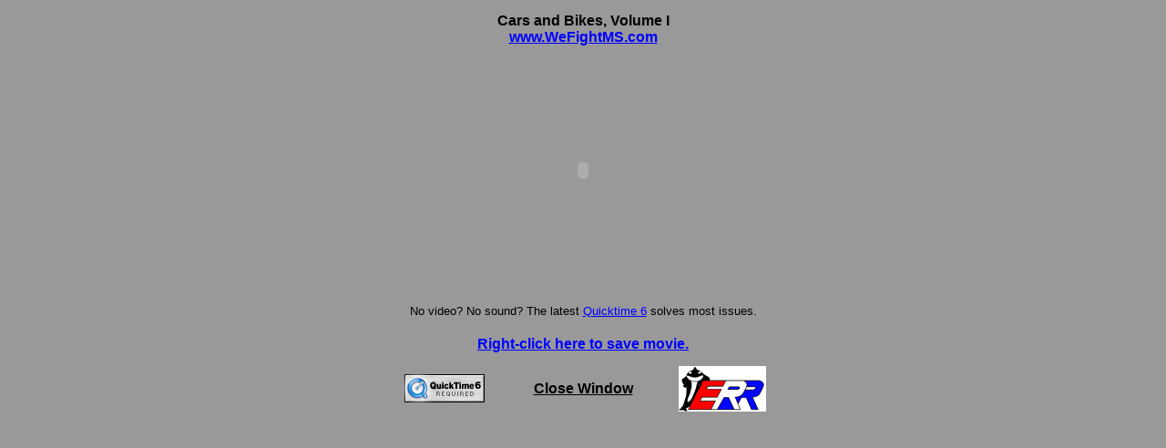

--- FILE ---
content_type: text/html
request_url: https://wefightms.com/movies/bike_car1.html
body_size: 3148
content:
<!DOCTYPE HTML PUBLIC "-//W3C//DTD HTML 4.01 Transitional//EN">
<html>
<link rel="stylesheet" href="file:///iMac%20250GB%20HD/Users/dpearson/css/style.css" type="text/css">
<head>
<title>The Rolling Circus- WeFightMS.com</title>
<meta http-equiv="Content-Type" content="text/html; charset=iso-8859-1">
</head>

<body bgcolor="#999999" link="#0000FF" vlink="#660099" alink="#660099">
<div align="center">
  <table width="460" border="0" cellpadding="3" cellspacing="3">
    <tr> 
      <td><div align="center"> 
          <p><font color="#000000"><strong><font face="Arial, Helvetica, sans-serif" size="3"> 
            Cars and Bikes, Volume I<br>
            <a href="index.html" OnClick=" javascript:window.open('http://www.wefightms.com',null,'toolbar=yes, location=yes ,directories=yes ,status=yes ,menubar=yes ,scrollbars=yes ,resizable=yes width=640,height=480');return false;">www.WeFightMS.com</a></font></strong></font></p>
        </div></td>
    </tr>
    <tr> 
      <td> <div align="center"><embed src="bike_car1.mov" width="320" height="256" autoplay="true" controller="true" cache="true" type="video/quicktime" volume="100"> 
       </div> </td>
    </tr>
    <tr> 
      <td><div align="center"> 
          <table width="460" border="0" cellpadding="5" cellspacing="5">
		  		<tr><td colspan=3> <div align="center"><font color="#000000" size="2" face="Arial, Helvetica, sans-serif">No 
                  video? No sound? The latest <a href="#" OnClick=" javascript:window.open('http://www.apple.com/quicktime/download/',null,'toolbar=yes, location=yes ,directories=yes ,status=yes ,menubar=yes ,scrollbars=yes ,resizable=yes width=640,height=480');return false;"> 
                  Quicktime 6</a> solves most issues.</font></div></td></tr>
		  <tr> 
            <tr> 
              <td colspan=3> <div align="center"><font color="#000000" face="Arial, Helvetica, sans-serif"><strong><a href="bike_car1.mov">Right-click 
                  here to save movie. </a></strong></font></div></td>
            </tr>
            <tr> 
              <td width="33%"> <div align="center"><a href="#" OnClick=" javascript:window.open('http://www.apple.com/quicktime/download/',null,'toolbar=yes, location=yes ,directories=yes ,status=yes ,menubar=yes ,scrollbars=yes ,resizable=yes width=640,height=480');return false;"> 
                  </a><img src="quicktime6_required.gif" width="88" height="31"></div></td>
              <td><div align="center"><a href="#" OnClick=" javascript:window.close ();return false;"><strong><font color="#000000" face="Arial, Helvetica, sans-serif">Close 
                  Window</font></strong></a></div></td>
              <td width="33%"> <div align="center"><a href="index.html" OnClick=" javascript:window.open('http://www.executiveranch.net',null,'toolbar=yes, location=yes ,directories=yes ,status=yes ,menubar=yes ,scrollbars=yes ,resizable=yes width=640,height=480');return false;"> 
                  <img src="ERR_50tall.png" width="96" height="50" border="0"> 
                  </a></div></td>
            </tr>
          </table>
        </div></td>
    </tr>
  </table>
</div>
</body>
</html>
